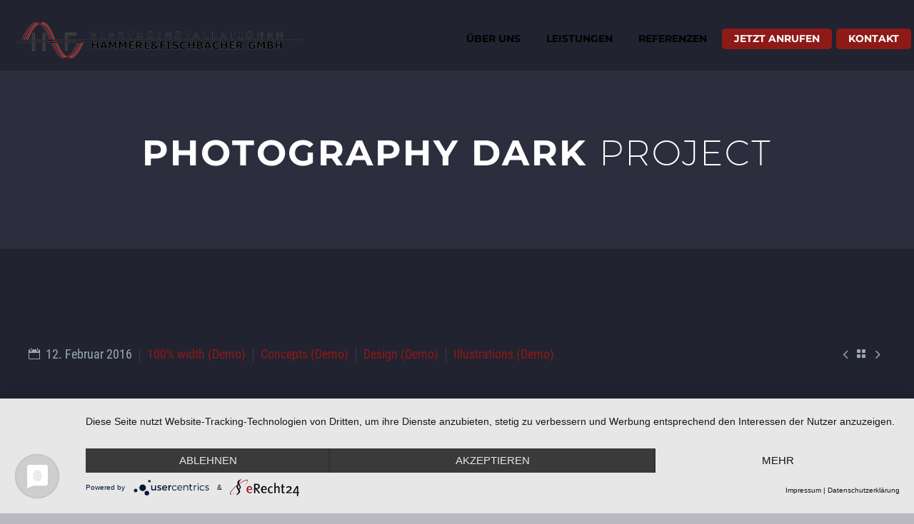

--- FILE ---
content_type: text/html; charset=UTF-8
request_url: https://hammerl-fischbacher.at/pf/photography-dark-2/
body_size: 10962
content:

<!DOCTYPE html>
<!--[if IE 7]>
<html class="ie ie7" lang="de" xmlns:og="http://ogp.me/ns#" xmlns:fb="http://ogp.me/ns/fb#">
<![endif]-->
<!--[if IE 8]>
<html class="ie ie8" lang="de" xmlns:og="http://ogp.me/ns#" xmlns:fb="http://ogp.me/ns/fb#">
<![endif]-->
<!--[if !(IE 7) | !(IE 8) ]><!-->
<html lang="de" xmlns:og="http://ogp.me/ns#" xmlns:fb="http://ogp.me/ns/fb#">
<!--<![endif]-->
<head>
	<meta charset="UTF-8">
	<meta name="viewport" content="width=device-width, initial-scale=1.0" />
	<link rel="profile" href="http://gmpg.org/xfn/11">
	<link rel="pingback" href="https://hammerl-fischbacher.at/xmlrpc.php">
	        <div id="preloader">
            <div id="preloader-background"></div>
            <div id="preloader-status"></div>
        </div>
            <noscript>
            <style type="text/css">
                #preloader,
                #preloader-background,
                #preloader-status {
                    display: none !important;
                }
            </style>
        </noscript>
    <title>Photography Dark (Demo) &#8211; Hammerl-Fischbacher Elektroinstallationen</title>
<meta name='robots' content='max-image-preview:large' />

<link rel='dns-prefetch' href='//s.w.org' />
<link rel="alternate" type="application/rss+xml" title="Hammerl-Fischbacher Elektroinstallationen &raquo; Feed" href="https://hammerl-fischbacher.at/feed/" />
<link rel="alternate" type="application/rss+xml" title="Hammerl-Fischbacher Elektroinstallationen &raquo; Kommentar-Feed" href="https://hammerl-fischbacher.at/comments/feed/" />
<link id='omgf-preload-0' rel='preload' href='https://hammerl-fischbacher.at/wp-content/uploads/omgf/thegem-google-fonts/montserrat-normal-latin-ext.woff2' as='font' type='font/woff2' crossorigin />
<link id='omgf-preload-1' rel='preload' href='https://hammerl-fischbacher.at/wp-content/uploads/omgf/thegem-google-fonts/montserrat-normal-latin.woff2' as='font' type='font/woff2' crossorigin />
<link id='omgf-preload-2' rel='preload' href='https://hammerl-fischbacher.at/wp-content/uploads/omgf/thegem-google-fonts/roboto-condensed-normal-latin-ext-400.woff2' as='font' type='font/woff2' crossorigin />
<link id='omgf-preload-3' rel='preload' href='https://hammerl-fischbacher.at/wp-content/uploads/omgf/thegem-google-fonts/roboto-condensed-normal-latin-400.woff2' as='font' type='font/woff2' crossorigin />
<link id='omgf-preload-4' rel='preload' href='https://hammerl-fischbacher.at/wp-content/uploads/omgf/thegem-google-fonts/source-sans-pro-normal-latin-ext-300.woff2' as='font' type='font/woff2' crossorigin />
<link id='omgf-preload-5' rel='preload' href='https://hammerl-fischbacher.at/wp-content/uploads/omgf/thegem-google-fonts/source-sans-pro-normal-latin-300.woff2' as='font' type='font/woff2' crossorigin />
<link id='omgf-preload-6' rel='preload' href='https://hammerl-fischbacher.at/wp-content/uploads/omgf/thegem-google-fonts/source-sans-pro-normal-latin-ext-400.woff2' as='font' type='font/woff2' crossorigin />
<link id='omgf-preload-7' rel='preload' href='https://hammerl-fischbacher.at/wp-content/uploads/omgf/thegem-google-fonts/source-sans-pro-normal-latin-400.woff2' as='font' type='font/woff2' crossorigin />
<script type="text/javascript">
window._wpemojiSettings = {"baseUrl":"https:\/\/s.w.org\/images\/core\/emoji\/14.0.0\/72x72\/","ext":".png","svgUrl":"https:\/\/s.w.org\/images\/core\/emoji\/14.0.0\/svg\/","svgExt":".svg","source":{"concatemoji":"https:\/\/hammerl-fischbacher.at\/wp-includes\/js\/wp-emoji-release.min.js?ver=6.0.11"}};
/*! This file is auto-generated */
!function(e,a,t){var n,r,o,i=a.createElement("canvas"),p=i.getContext&&i.getContext("2d");function s(e,t){var a=String.fromCharCode,e=(p.clearRect(0,0,i.width,i.height),p.fillText(a.apply(this,e),0,0),i.toDataURL());return p.clearRect(0,0,i.width,i.height),p.fillText(a.apply(this,t),0,0),e===i.toDataURL()}function c(e){var t=a.createElement("script");t.src=e,t.defer=t.type="text/javascript",a.getElementsByTagName("head")[0].appendChild(t)}for(o=Array("flag","emoji"),t.supports={everything:!0,everythingExceptFlag:!0},r=0;r<o.length;r++)t.supports[o[r]]=function(e){if(!p||!p.fillText)return!1;switch(p.textBaseline="top",p.font="600 32px Arial",e){case"flag":return s([127987,65039,8205,9895,65039],[127987,65039,8203,9895,65039])?!1:!s([55356,56826,55356,56819],[55356,56826,8203,55356,56819])&&!s([55356,57332,56128,56423,56128,56418,56128,56421,56128,56430,56128,56423,56128,56447],[55356,57332,8203,56128,56423,8203,56128,56418,8203,56128,56421,8203,56128,56430,8203,56128,56423,8203,56128,56447]);case"emoji":return!s([129777,127995,8205,129778,127999],[129777,127995,8203,129778,127999])}return!1}(o[r]),t.supports.everything=t.supports.everything&&t.supports[o[r]],"flag"!==o[r]&&(t.supports.everythingExceptFlag=t.supports.everythingExceptFlag&&t.supports[o[r]]);t.supports.everythingExceptFlag=t.supports.everythingExceptFlag&&!t.supports.flag,t.DOMReady=!1,t.readyCallback=function(){t.DOMReady=!0},t.supports.everything||(n=function(){t.readyCallback()},a.addEventListener?(a.addEventListener("DOMContentLoaded",n,!1),e.addEventListener("load",n,!1)):(e.attachEvent("onload",n),a.attachEvent("onreadystatechange",function(){"complete"===a.readyState&&t.readyCallback()})),(e=t.source||{}).concatemoji?c(e.concatemoji):e.wpemoji&&e.twemoji&&(c(e.twemoji),c(e.wpemoji)))}(window,document,window._wpemojiSettings);
</script>
<style type="text/css">
img.wp-smiley,
img.emoji {
	display: inline !important;
	border: none !important;
	box-shadow: none !important;
	height: 1em !important;
	width: 1em !important;
	margin: 0 0.07em !important;
	vertical-align: -0.1em !important;
	background: none !important;
	padding: 0 !important;
}
</style>
	<link rel='stylesheet' id='layerslider-css'  href='https://hammerl-fischbacher.at/wp-content/plugins/LayerSlider/static/layerslider/css/layerslider.css?ver=6.10.0' type='text/css' media='all' />
<link rel='stylesheet' id='thegem-preloader-css'  href='https://hammerl-fischbacher.at/wp-content/themes/thegem/css/thegem-preloader.css?ver=6.0.11' type='text/css' media='all' />
<style id='thegem-preloader-inline-css' type='text/css'>

		body:not(.compose-mode) .gem-icon .gem-icon-half-1,
		body:not(.compose-mode) .gem-icon .gem-icon-half-2 {
			opacity: 0 !important;
			}
</style>
<link rel='stylesheet' id='thegem-reset-css'  href='https://hammerl-fischbacher.at/wp-content/themes/thegem/css/thegem-reset.css?ver=6.0.11' type='text/css' media='all' />
<style id='thegem-reset-inline-css' type='text/css'>

		.fullwidth-block {
			-webkit-transform: translate3d(0, 0, 0);
			-moz-transform: translate3d(0, 0, 0);
			-ms-transform: translate3d(0, 0, 0);
			transform: translate3d(0, 0, 0);
		}
</style>
<link rel='stylesheet' id='thegem-grid-css'  href='https://hammerl-fischbacher.at/wp-content/themes/thegem/css/thegem-grid.css?ver=6.0.11' type='text/css' media='all' />
<link rel='stylesheet' id='thegem-style-css'  href='https://hammerl-fischbacher.at/wp-content/themes/thegem/style.css?ver=6.0.11' type='text/css' media='all' />
<link rel='stylesheet' id='thegem-header-css'  href='https://hammerl-fischbacher.at/wp-content/themes/thegem/css/thegem-header.css?ver=6.0.11' type='text/css' media='all' />
<link rel='stylesheet' id='thegem-widgets-css'  href='https://hammerl-fischbacher.at/wp-content/themes/thegem/css/thegem-widgets.css?ver=6.0.11' type='text/css' media='all' />
<link rel='stylesheet' id='thegem-new-css-css'  href='https://hammerl-fischbacher.at/wp-content/themes/thegem/css/thegem-new-css.css?ver=6.0.11' type='text/css' media='all' />
<link rel='stylesheet' id='perevazka-css-css-css'  href='https://hammerl-fischbacher.at/wp-content/themes/thegem/css/thegem-perevazka-css.css?ver=6.0.11' type='text/css' media='all' />
<link rel='stylesheet' id='thegem-google-fonts-css'  href='https://hammerl-fischbacher.at/wp-content/uploads/omgf/thegem-google-fonts/thegem-google-fonts.css?ver=1660906860' type='text/css' media='all' />
<link rel='stylesheet' id='thegem-custom-css'  href='https://hammerl-fischbacher.at/wp-content/themes/thegem/css/custom-iq2wLrYT.css?ver=6.0.11' type='text/css' media='all' />
<link rel='stylesheet' id='js_composer_front-css'  href='https://hammerl-fischbacher.at/wp-content/plugins/js_composer/assets/css/js_composer.min.css?ver=6.2.0' type='text/css' media='all' />
<link rel='stylesheet' id='thegem-additional-blog-1-css'  href='https://hammerl-fischbacher.at/wp-content/themes/thegem/css/thegem-additional-blog-1.css?ver=6.0.11' type='text/css' media='all' />
<link rel='stylesheet' id='thegem-hovers-css'  href='https://hammerl-fischbacher.at/wp-content/themes/thegem/css/thegem-hovers.css?ver=6.0.11' type='text/css' media='all' />
<link rel='stylesheet' id='thegem-lazy-loading-animations-css'  href='https://hammerl-fischbacher.at/wp-content/themes/thegem/css/thegem-lazy-loading-animations.css?ver=6.0.11' type='text/css' media='all' />
<link rel='stylesheet' id='jquery-fancybox-css'  href='https://hammerl-fischbacher.at/wp-content/themes/thegem/js/fancyBox/jquery.fancybox.min.css?ver=6.0.11' type='text/css' media='all' />
<link rel='stylesheet' id='thegem-vc_elements-css'  href='https://hammerl-fischbacher.at/wp-content/themes/thegem/css/thegem-vc_elements.css?ver=6.0.11' type='text/css' media='all' />
<link rel='stylesheet' id='wp-block-library-css'  href='https://hammerl-fischbacher.at/wp-includes/css/dist/block-library/style.min.css?ver=6.0.11' type='text/css' media='all' />
<style id='global-styles-inline-css' type='text/css'>
body{--wp--preset--color--black: #000000;--wp--preset--color--cyan-bluish-gray: #abb8c3;--wp--preset--color--white: #ffffff;--wp--preset--color--pale-pink: #f78da7;--wp--preset--color--vivid-red: #cf2e2e;--wp--preset--color--luminous-vivid-orange: #ff6900;--wp--preset--color--luminous-vivid-amber: #fcb900;--wp--preset--color--light-green-cyan: #7bdcb5;--wp--preset--color--vivid-green-cyan: #00d084;--wp--preset--color--pale-cyan-blue: #8ed1fc;--wp--preset--color--vivid-cyan-blue: #0693e3;--wp--preset--color--vivid-purple: #9b51e0;--wp--preset--gradient--vivid-cyan-blue-to-vivid-purple: linear-gradient(135deg,rgba(6,147,227,1) 0%,rgb(155,81,224) 100%);--wp--preset--gradient--light-green-cyan-to-vivid-green-cyan: linear-gradient(135deg,rgb(122,220,180) 0%,rgb(0,208,130) 100%);--wp--preset--gradient--luminous-vivid-amber-to-luminous-vivid-orange: linear-gradient(135deg,rgba(252,185,0,1) 0%,rgba(255,105,0,1) 100%);--wp--preset--gradient--luminous-vivid-orange-to-vivid-red: linear-gradient(135deg,rgba(255,105,0,1) 0%,rgb(207,46,46) 100%);--wp--preset--gradient--very-light-gray-to-cyan-bluish-gray: linear-gradient(135deg,rgb(238,238,238) 0%,rgb(169,184,195) 100%);--wp--preset--gradient--cool-to-warm-spectrum: linear-gradient(135deg,rgb(74,234,220) 0%,rgb(151,120,209) 20%,rgb(207,42,186) 40%,rgb(238,44,130) 60%,rgb(251,105,98) 80%,rgb(254,248,76) 100%);--wp--preset--gradient--blush-light-purple: linear-gradient(135deg,rgb(255,206,236) 0%,rgb(152,150,240) 100%);--wp--preset--gradient--blush-bordeaux: linear-gradient(135deg,rgb(254,205,165) 0%,rgb(254,45,45) 50%,rgb(107,0,62) 100%);--wp--preset--gradient--luminous-dusk: linear-gradient(135deg,rgb(255,203,112) 0%,rgb(199,81,192) 50%,rgb(65,88,208) 100%);--wp--preset--gradient--pale-ocean: linear-gradient(135deg,rgb(255,245,203) 0%,rgb(182,227,212) 50%,rgb(51,167,181) 100%);--wp--preset--gradient--electric-grass: linear-gradient(135deg,rgb(202,248,128) 0%,rgb(113,206,126) 100%);--wp--preset--gradient--midnight: linear-gradient(135deg,rgb(2,3,129) 0%,rgb(40,116,252) 100%);--wp--preset--duotone--dark-grayscale: url('#wp-duotone-dark-grayscale');--wp--preset--duotone--grayscale: url('#wp-duotone-grayscale');--wp--preset--duotone--purple-yellow: url('#wp-duotone-purple-yellow');--wp--preset--duotone--blue-red: url('#wp-duotone-blue-red');--wp--preset--duotone--midnight: url('#wp-duotone-midnight');--wp--preset--duotone--magenta-yellow: url('#wp-duotone-magenta-yellow');--wp--preset--duotone--purple-green: url('#wp-duotone-purple-green');--wp--preset--duotone--blue-orange: url('#wp-duotone-blue-orange');--wp--preset--font-size--small: 13px;--wp--preset--font-size--medium: 20px;--wp--preset--font-size--large: 36px;--wp--preset--font-size--x-large: 42px;}.has-black-color{color: var(--wp--preset--color--black) !important;}.has-cyan-bluish-gray-color{color: var(--wp--preset--color--cyan-bluish-gray) !important;}.has-white-color{color: var(--wp--preset--color--white) !important;}.has-pale-pink-color{color: var(--wp--preset--color--pale-pink) !important;}.has-vivid-red-color{color: var(--wp--preset--color--vivid-red) !important;}.has-luminous-vivid-orange-color{color: var(--wp--preset--color--luminous-vivid-orange) !important;}.has-luminous-vivid-amber-color{color: var(--wp--preset--color--luminous-vivid-amber) !important;}.has-light-green-cyan-color{color: var(--wp--preset--color--light-green-cyan) !important;}.has-vivid-green-cyan-color{color: var(--wp--preset--color--vivid-green-cyan) !important;}.has-pale-cyan-blue-color{color: var(--wp--preset--color--pale-cyan-blue) !important;}.has-vivid-cyan-blue-color{color: var(--wp--preset--color--vivid-cyan-blue) !important;}.has-vivid-purple-color{color: var(--wp--preset--color--vivid-purple) !important;}.has-black-background-color{background-color: var(--wp--preset--color--black) !important;}.has-cyan-bluish-gray-background-color{background-color: var(--wp--preset--color--cyan-bluish-gray) !important;}.has-white-background-color{background-color: var(--wp--preset--color--white) !important;}.has-pale-pink-background-color{background-color: var(--wp--preset--color--pale-pink) !important;}.has-vivid-red-background-color{background-color: var(--wp--preset--color--vivid-red) !important;}.has-luminous-vivid-orange-background-color{background-color: var(--wp--preset--color--luminous-vivid-orange) !important;}.has-luminous-vivid-amber-background-color{background-color: var(--wp--preset--color--luminous-vivid-amber) !important;}.has-light-green-cyan-background-color{background-color: var(--wp--preset--color--light-green-cyan) !important;}.has-vivid-green-cyan-background-color{background-color: var(--wp--preset--color--vivid-green-cyan) !important;}.has-pale-cyan-blue-background-color{background-color: var(--wp--preset--color--pale-cyan-blue) !important;}.has-vivid-cyan-blue-background-color{background-color: var(--wp--preset--color--vivid-cyan-blue) !important;}.has-vivid-purple-background-color{background-color: var(--wp--preset--color--vivid-purple) !important;}.has-black-border-color{border-color: var(--wp--preset--color--black) !important;}.has-cyan-bluish-gray-border-color{border-color: var(--wp--preset--color--cyan-bluish-gray) !important;}.has-white-border-color{border-color: var(--wp--preset--color--white) !important;}.has-pale-pink-border-color{border-color: var(--wp--preset--color--pale-pink) !important;}.has-vivid-red-border-color{border-color: var(--wp--preset--color--vivid-red) !important;}.has-luminous-vivid-orange-border-color{border-color: var(--wp--preset--color--luminous-vivid-orange) !important;}.has-luminous-vivid-amber-border-color{border-color: var(--wp--preset--color--luminous-vivid-amber) !important;}.has-light-green-cyan-border-color{border-color: var(--wp--preset--color--light-green-cyan) !important;}.has-vivid-green-cyan-border-color{border-color: var(--wp--preset--color--vivid-green-cyan) !important;}.has-pale-cyan-blue-border-color{border-color: var(--wp--preset--color--pale-cyan-blue) !important;}.has-vivid-cyan-blue-border-color{border-color: var(--wp--preset--color--vivid-cyan-blue) !important;}.has-vivid-purple-border-color{border-color: var(--wp--preset--color--vivid-purple) !important;}.has-vivid-cyan-blue-to-vivid-purple-gradient-background{background: var(--wp--preset--gradient--vivid-cyan-blue-to-vivid-purple) !important;}.has-light-green-cyan-to-vivid-green-cyan-gradient-background{background: var(--wp--preset--gradient--light-green-cyan-to-vivid-green-cyan) !important;}.has-luminous-vivid-amber-to-luminous-vivid-orange-gradient-background{background: var(--wp--preset--gradient--luminous-vivid-amber-to-luminous-vivid-orange) !important;}.has-luminous-vivid-orange-to-vivid-red-gradient-background{background: var(--wp--preset--gradient--luminous-vivid-orange-to-vivid-red) !important;}.has-very-light-gray-to-cyan-bluish-gray-gradient-background{background: var(--wp--preset--gradient--very-light-gray-to-cyan-bluish-gray) !important;}.has-cool-to-warm-spectrum-gradient-background{background: var(--wp--preset--gradient--cool-to-warm-spectrum) !important;}.has-blush-light-purple-gradient-background{background: var(--wp--preset--gradient--blush-light-purple) !important;}.has-blush-bordeaux-gradient-background{background: var(--wp--preset--gradient--blush-bordeaux) !important;}.has-luminous-dusk-gradient-background{background: var(--wp--preset--gradient--luminous-dusk) !important;}.has-pale-ocean-gradient-background{background: var(--wp--preset--gradient--pale-ocean) !important;}.has-electric-grass-gradient-background{background: var(--wp--preset--gradient--electric-grass) !important;}.has-midnight-gradient-background{background: var(--wp--preset--gradient--midnight) !important;}.has-small-font-size{font-size: var(--wp--preset--font-size--small) !important;}.has-medium-font-size{font-size: var(--wp--preset--font-size--medium) !important;}.has-large-font-size{font-size: var(--wp--preset--font-size--large) !important;}.has-x-large-font-size{font-size: var(--wp--preset--font-size--x-large) !important;}
</style>
<link rel='stylesheet' id='spacexchimp_p007-frontend-css-css'  href='https://hammerl-fischbacher.at/wp-content/plugins/best-preloader/inc/css/frontend.css?ver=4.45' type='text/css' media='all' />
<style id='spacexchimp_p007-frontend-css-inline-css' type='text/css'>

                    #preloader {
                        display: none;
                    }
                    #preloader-background {
                        background-color: #b7b7b7;
                    }
                    #preloader-status {
                        background-image:url(https://hammerl-fischbacher.at/wp-content/uploads/2018/02/Animation-Logo-3.gif);
                        -moz-background-size: 600px 600px;
                        -o-background-size: 600px 600px;
                        -webkit-background-size: 600px 600px;
                    }
                  
</style>
<link rel='stylesheet' id='ssb-ui-style-css'  href='https://hammerl-fischbacher.at/wp-content/plugins/sticky-side-buttons/assets/css/ssb-ui-style.css?ver=6.0.11' type='text/css' media='all' />
<link rel='stylesheet' id='ssb-fontawesome-css'  href='https://hammerl-fischbacher.at/wp-content/plugins/sticky-side-buttons/assets/css/font-awesome.css?ver=6.0.11' type='text/css' media='all' />
<link rel='stylesheet' id='vckit-css-css'  href='https://hammerl-fischbacher.at/wp-content/plugins/visual-composer-kit/assets/css/vc_addons_kit.css?ver=2.0.2' type='text/css' media='all' />
<link rel='stylesheet' id='animate-css-css'  href='https://hammerl-fischbacher.at/wp-content/plugins/js_composer/assets/lib/bower/animate-css/animate.min.css?ver=6.2.0' type='text/css' media='' />
<link rel='stylesheet' id='thegem_js_composer_front-css'  href='https://hammerl-fischbacher.at/wp-content/themes/thegem/css/thegem-js_composer_columns.css?ver=6.0.11' type='text/css' media='all' />
<script type='text/javascript' id='thegem-settings-init-js-extra'>
/* <![CDATA[ */
var gemSettings = {"isTouch":"","forcedLasyDisabled":"","tabletPortrait":"1","tabletLandscape":"","topAreaMobileDisable":"","parallaxDisabled":"","fillTopArea":"","themePath":"https:\/\/hammerl-fischbacher.at\/wp-content\/themes\/thegem","rootUrl":"https:\/\/hammerl-fischbacher.at","mobileEffectsEnabled":"","isRTL":""};
/* ]]> */
</script>
<script type='text/javascript' src='https://hammerl-fischbacher.at/wp-content/themes/thegem/js/thegem-settings-init.js?ver=6.0.11' id='thegem-settings-init-js'></script>
<script type='text/javascript' id='layerslider-greensock-js-extra'>
/* <![CDATA[ */
var LS_Meta = {"v":"6.10.0"};
/* ]]> */
</script>
<script type='text/javascript' src='https://hammerl-fischbacher.at/wp-content/plugins/LayerSlider/static/layerslider/js/greensock.js?ver=1.19.0' id='layerslider-greensock-js'></script>
<script type='text/javascript' src='https://hammerl-fischbacher.at/wp-includes/js/jquery/jquery.min.js?ver=3.6.0' id='jquery-core-js'></script>
<script type='text/javascript' src='https://hammerl-fischbacher.at/wp-includes/js/jquery/jquery-migrate.min.js?ver=3.3.2' id='jquery-migrate-js'></script>
<script type='text/javascript' src='https://hammerl-fischbacher.at/wp-content/plugins/LayerSlider/static/layerslider/js/layerslider.kreaturamedia.jquery.js?ver=6.10.0' id='layerslider-js'></script>
<script type='text/javascript' src='https://hammerl-fischbacher.at/wp-content/plugins/LayerSlider/static/layerslider/js/layerslider.transitions.js?ver=6.10.0' id='layerslider-transitions-js'></script>
<script type='text/javascript' src='https://hammerl-fischbacher.at/wp-content/themes/thegem/js/thegem-fullwidth-loader.js?ver=6.0.11' id='thegem-fullwidth-optimizer-js'></script>
<!--[if lt IE 9]>
<script type='text/javascript' src='https://hammerl-fischbacher.at/wp-content/themes/thegem/js/html5.js?ver=3.7.3' id='html5-js'></script>
<![endif]-->
<script type='text/javascript' id='ssb-ui-js-js-extra'>
/* <![CDATA[ */
var ssb_ui_data = {"z_index":"1"};
/* ]]> */
</script>
<script type='text/javascript' src='https://hammerl-fischbacher.at/wp-content/plugins/sticky-side-buttons/assets/js/ssb-ui-js.js?ver=6.0.11' id='ssb-ui-js-js'></script>
<meta name="generator" content="Powered by LayerSlider 6.10.0 - Multi-Purpose, Responsive, Parallax, Mobile-Friendly Slider Plugin for WordPress." />
<!-- LayerSlider updates and docs at: https://layerslider.kreaturamedia.com -->
<link rel="https://api.w.org/" href="https://hammerl-fischbacher.at/wp-json/" /><link rel="EditURI" type="application/rsd+xml" title="RSD" href="https://hammerl-fischbacher.at/xmlrpc.php?rsd" />
<link rel="wlwmanifest" type="application/wlwmanifest+xml" href="https://hammerl-fischbacher.at/wp-includes/wlwmanifest.xml" /> 
<meta name="generator" content="WordPress 6.0.11" />
<link rel="canonical" href="https://hammerl-fischbacher.at/pf/photography-dark-2/" />
<link rel='shortlink' href='https://hammerl-fischbacher.at/?p=5987' />
<link rel="alternate" type="application/json+oembed" href="https://hammerl-fischbacher.at/wp-json/oembed/1.0/embed?url=https%3A%2F%2Fhammerl-fischbacher.at%2Fpf%2Fphotography-dark-2%2F" />
<link rel="alternate" type="text/xml+oembed" href="https://hammerl-fischbacher.at/wp-json/oembed/1.0/embed?url=https%3A%2F%2Fhammerl-fischbacher.at%2Fpf%2Fphotography-dark-2%2F&#038;format=xml" />
<script type="application/javascript" src="https://app.usercentrics.eu/latest/main.js" id="tRYXr4VL4"></script>
<script type="application/javascript" src="https://privacy-proxy.usercentrics.eu/latest/uc-block.bundle.js"></script>
<link rel="preconnect" href="//privacy-proxy.usercentrics.eu"> <link rel="preload" href="//privacy-proxy.usercentrics.eu/latest/uc-block.bundle.js" as="script">
<style type="text/css">.recentcomments a{display:inline !important;padding:0 !important;margin:0 !important;}</style><meta name="generator" content="Powered by WPBakery Page Builder - drag and drop page builder for WordPress."/>
<link rel="icon" href="https://hammerl-fischbacher.at/wp-content/uploads/2019/01/Favico.png" sizes="32x32" />
<link rel="icon" href="https://hammerl-fischbacher.at/wp-content/uploads/2019/01/Favico.png" sizes="192x192" />
<link rel="apple-touch-icon" href="https://hammerl-fischbacher.at/wp-content/uploads/2019/01/Favico.png" />
<meta name="msapplication-TileImage" content="https://hammerl-fischbacher.at/wp-content/uploads/2019/01/Favico.png" />
		<style type="text/css" id="wp-custom-css">
			/* div#page.layout-fullwidth header-style-3 ls-overflow-visible {margin:0px !important;} */

html {
/*     margin-top: 0px !important; */
}

#top-area {

    background: #f4f4f4 !important;
/*     padding: 29px; */
   
	color:#000 !important;
	font-size: 17px !important;

}



@media (max-width: 767px){
#site-header .site-title a img.small.light, #site-header .menu-item-logo a img.small.light {
    display: inline-block !important;
    width: 250px !important;
}


#site-header.fixed.shrink .site-title a img.small, #site-header.fixed.shrink .menu-item-logo a img.small {
    
    width: 250px !important;
    
}}

.header-style-3 #primary-menu.no-responsive > li.menu-item-current > a, .header-style-3 #primary-menu.no-responsive > li.menu-item-active > a, .header-style-4 #primary-menu.no-responsive > li.menu-item-current > a, .header-style-4 #primary-menu.no-responsive > li.menu-item-active > a, .header-style-3.header-layout-fullwidth_hamburger #primary-menu.no-responsive > li.menu-item-current > a, .header-style-3.header-layout-fullwidth_hamburger #primary-menu.no-responsive > li.menu-item-active > a, .header-style-4.header-layout-fullwidth_hamburger #primary-menu.no-responsive > li.menu-item-current > a, .header-style-4.header-layout-fullwidth_hamburger #primary-menu.no-responsive > li.menu-item-active > a {
    border: none; 
}

@media only screen and (max-width:725px){
.vc_custom_1543498852924 {
    margin-bottom: 0px !important;
    padding-top: 0px !important;
    padding-bottom: 50px !important;
    background-position: 0 0 !important;
    background-repeat: no-repeat !important;
	}}

#primary-navigation.responsive #primary-menu > li > a, #primary-navigation.responsive ul.dl-submenu.level1 > li > a, #primary-navigation.responsive #primary-menu li.menu-item-search, #primary-navigation.responsive #primary-menu li.menu-item-search .minisearch {
    background-color: #8e1a18;
}
#primary-navigation.responsive #primary-menu > li > a, #primary-navigation.responsive #primary-menu > li > .menu-item-parent-toggle, #primary-navigation.responsive ul.dl-submenu.level1 > li > a {
    color: #ffffff;
}


#site-header:not(.shrink) .header-colors-light:not(.header-layout-fullwidth_hamburger):not(.header-layout-overlay) #primary-menu.no-responsive > li.menu-item-active > a {
    color: #2f2f2f !important;
}


.owl-carousel .owl-item img {
    width: 100%;
    -webkit-transform-style: preserve-3d;
}

.lcs_logo_container a.lcs_logo_link {
    border: none !important;
}



li#menu-item-30091 a {
    background: #8e1a18 !important;
    color: white !important;
    border-radius: 5px !important;
	border: 2px solid #8e1a18;
}

li#menu-item-30091 a:hover {
    background: #fff !important;
    color: #8e1a18 !important;
    border-radius: 5px !important;
	border: 2px solid #8e1a18;
}

li#menu-item-30092 a:hover {
    background: #fff !important;
    color: #8e1a18 !important;
    border-radius: 5px !important;
	border: 2px solid #8e1a18;
}

li#menu-item-30092 a {
    background: #8e1a18 !important;
    color: white !important;
    border-radius: 5px !important;
	border: 2px solid #8e1a18;
}

#uberuns {
	margin-top: -40px;
}

/* Menu */

/* div#site-header-wrapper {
    height: 99px !important;
    padding-top: 0px !important;
} */

#site-header.fixed.shrink {
    background-color: rgba(255, 255, 255, 0.95);
	padding:0px !important;
}

.header-style-3 #primary-menu.no-responsive > li {
    padding-top: 40px !important;
}

.block-content:last-of-type {
    padding-bottom: 0;
}


.top-area .gem-button {
    background-color: #832121;
    font-size: 23px;
}

.top-area .gem-button:hover {
    background-color: #fff;
	color:#832121;
    font-size: 23px;
	
	transform: perspective(1px) translateZ(0);
	display: inline-block;
vertical-align: middle;
}


#page {
    margin-top: 0px;
}


#site-header .site-title a img, #site-header .menu-item-logo a img { 
    padding-top: 10px;
}

nav#primary-navigation.site-navigation.primary-navigation.perspective-navigation.vertical.right
{
	background-image: url("/wp-content/uploads/2018/05/hammerl-fischbacherwien-schaltkasten-schmal-grau.jpg")
}
/*
.thegem-perspective #page:not(.layout-boxed) {
    max-width: 100%;
    margin-top: 0px;
} */

div.vertical-menu-item-widgets
{
	display: none; 
}

#thegem-perspective
.ls-overflow-visible {

    overflow: hidden !important;

}

button.perspective-toggle span
{
	background-color: #8e1917 !important; 
}

button.perspective-menu-close::before
{
	background-color: #8e1917 !important; 
}

button.perspective-menu-close::after
{
	background-color: #8e1917 !important;
}

div.footer-site-info{
	color: #ffffff;
}
	
	@media only screen and (max-width: 1300px) {
    .vc_col-sm-4 {
    width: 100% !important;
    }
}

@media only screen and (max-width: 830px) {
    .gem-divider  {
    margin-top:20px !important;
    }
	.ref {
		display: flex;
		flex-direction: row;
		flex-wrap: wrap;
	}
	.ref > .wpb_column {
    flex-basis: 50%;
		float: none;
		width: auto !important;
	}
	div.gem-textbox-content {

    padding: 0px;


	}
	.vc_column_container > .vc_column-inner {
		
		
		padding:5px;
		
	}

.ref p {
   
    margin-top: 90px !important;
    
}
}

@media only screen and (max-width: 830px) {
    .title-h4  {
    font-size:16px !important;
    }
}

.gem-slideshow {
    height: 100% !important;
}

.partner {
    -webkit-filter: grayscale(1);
    filter: grayscale(1);
}

.gem-slideshow > * {
    height: auto !important;
}

#ref h3 {
	
	font-size:15px;
	
}

#ref p {
	
	font-size:11px;
	
}

.ref p {
    margin-bottom: 0;
    font-size: 1em;
	font-weight:700;
	color:#8e1917;
}

.gem-textbox-content {
	
	    background-color: #fcfcfc !important;
    background-position: center top;
	text-align:center;
}
	

/* Media Queries */

@media only screen and (max-width:1300px) {
	div.wpb_column.vc_column_container.vc_col-sm-10.vc_col-sm-offset-1.vc_col-xs-offset-1.vc_col-xs-10 {
		text-align: center;
	}
}

@media only screen and (max-width:1300px) {
	div.balken-rot {
		display: inline-block;
	}
}

@media only screen and (max-width:1300px) {
	div.custom-bottom-border.wpb_column.vc_column_container.vc_col-sm-4.vc_col-has-fill {
		padding-bottom: 20px;
	}
}

@media only screen and (max-width:1212px) and (min-width:769px) {
	#site-header-wrapper {
		height: 189px !important;
	}
}

@media only screen and (min-width:1213px) {
	#site-header-wrapper {
		height: 99px !important;
	}
}

@media only screen and (max-width:425px) {
	#site-header {
		height: 70px !important;
	}
}

@media only screen and (min-width: 426px) and (max-width:768px) {
	#site-header {
		height: 90px;
	}
}

@media only screen and (max-width:768px) {
	div.wpb_text_column.wpb_content_element.google-maps {
		display: none;
	}
}

.ref a {
	

	font-size:14.5px;
}

@media only screen and (max-width:1200px)
{
.gem-textbox-picture.centered-box {
    height: 105px;
}}

@media (min-width: 1024px){
.flex-box-container .gem-textbox {
    flex-basis: 25% !important;
}}		</style>
		<style type="text/css" data-type="vc_custom-css">.block-content {
    background-color: #212331;
}
@media (min-width: 1212px) {
#site-header .container {
    width: 100%;
}
}
#site-header, #site-header-wrapper {
    background-color: #212331;
}
.bc-devider:before,
.breadcrumbs span {
    color: #00bcd4;
}
.breadcrumbs .current {
    color: #99a9b5;
    padding-bottom: 12px;
    border-bottom: 3px solid #ff5252;
}

.block-navigation,
.block-divider,
.portfolio-item-page-bottom {
    display: none;
}
.socials.team-person-socials.socials-colored-hover {
    display: none;
}
.gem-team-style-6 .team-person-hover {
    padding: 21px 34px;
    padding-bottom: 18px;
}

.team-person {
    background-color: #2c2e3d;
}
.team-person-name.styled-subtitle {
    color: #fff;
}
.team-person-email {
    display: none;
}
.block-content.no-bottom-margin.no-top-margin {
    padding-top: 92px;
}
.team-person-hover:hover .team-person-name.styled-subtitle {
    color: #212331;
}

.gem-prev:after, .gem-next:after, .row .wpb_gallery .wpb_flexslider .flex-direction-nav a, .row .theme-default .nivo-directionNav a, .row .vc_carousel-control .icon-next, .row .vc_carousel-control .icon-prev, .thegem_pf_item .post-meta-navigation a, .thegem_pf_item .post-meta-left .post-meta-date:before {
    color: #99a9b5;
}

.sep {
    border-left: 1px solid #3c3950;
}</style><style type="text/css" data-type="vc_shortcodes-custom-css">.vc_custom_1455623544710{padding-top: 20px !important;}.vc_custom_1455620805627{padding-left: 10px !important;}.vc_custom_1455620813693{padding-left: 10px !important;}.vc_custom_1455620820917{padding-left: 10px !important;}.vc_custom_1455622980796{padding-top: 80px !important;}</style><noscript><style> .wpb_animate_when_almost_visible { opacity: 1; }</style></noscript>
<meta property="og:title" content="Photography Dark (Demo)"/>
<meta property="og:description" content="Dark template for stunning photography portfolio page"/>
<meta property="og:site_name" content="Hammerl-Fischbacher Elektroinstallationen"/>
<meta property="og:type" content="article"/>
<meta property="og:url" content="https://hammerl-fischbacher.at/pf/photography-dark-2/"/>

<meta itemprop="name" content="Photography Dark (Demo)"/>
<meta itemprop="description" content="Dark template for stunning photography portfolio page"/>
</head>


<body class="thegem_pf_item-template-default single single-thegem_pf_item postid-5987 wpb-js-composer js-comp-ver-6.2.0 vc_responsive">




<div id="page" class="layout-fullwidth header-style-3">

			<a href="#page" class="scroll-top-button"></a>
	
	
		
		<div id="site-header-wrapper"  class="  sticky-header-on-mobile" >

			
			
			<header id="site-header" class="site-header animated-header mobile-menu-layout-default" role="banner">
								
								<div class="container">
					<div class="header-main logo-position-left header-colors-light header-layout-default header-style-3">
													<div class="site-title">
								<div class="site-logo"  style="width:404px;">
	<a href="https://hammerl-fischbacher.at/" rel="home">
					<span class="logo"><img src="https://hammerl-fischbacher.at/wp-content/uploads/thegem-logos/logo_6663ff34ee4ccbb5d16db677022cf4d8_1x.png" srcset="https://hammerl-fischbacher.at/wp-content/uploads/thegem-logos/logo_6663ff34ee4ccbb5d16db677022cf4d8_1x.png 1x,https://hammerl-fischbacher.at/wp-content/uploads/thegem-logos/logo_6663ff34ee4ccbb5d16db677022cf4d8_2x.png 2x,https://hammerl-fischbacher.at/wp-content/uploads/thegem-logos/logo_6663ff34ee4ccbb5d16db677022cf4d8_3x.png 3x" alt="Hammerl-Fischbacher Elektroinstallationen" style="width:404px;" class="default"/><img src="https://hammerl-fischbacher.at/wp-content/uploads/thegem-logos/logo_6663ff34ee4ccbb5d16db677022cf4d8_1x.png" srcset="https://hammerl-fischbacher.at/wp-content/uploads/thegem-logos/logo_6663ff34ee4ccbb5d16db677022cf4d8_1x.png 1x,https://hammerl-fischbacher.at/wp-content/uploads/thegem-logos/logo_6663ff34ee4ccbb5d16db677022cf4d8_2x.png 2x,https://hammerl-fischbacher.at/wp-content/uploads/thegem-logos/logo_6663ff34ee4ccbb5d16db677022cf4d8_3x.png 3x" alt="Hammerl-Fischbacher Elektroinstallationen" style="width:404px;" class="small light"/><img src="https://hammerl-fischbacher.at/wp-content/uploads/thegem-logos/logo_6663ff34ee4ccbb5d16db677022cf4d8_1x.png" srcset="https://hammerl-fischbacher.at/wp-content/uploads/thegem-logos/logo_6663ff34ee4ccbb5d16db677022cf4d8_1x.png 1x,https://hammerl-fischbacher.at/wp-content/uploads/thegem-logos/logo_6663ff34ee4ccbb5d16db677022cf4d8_2x.png 2x,https://hammerl-fischbacher.at/wp-content/uploads/thegem-logos/logo_6663ff34ee4ccbb5d16db677022cf4d8_3x.png 3x" alt="Hammerl-Fischbacher Elektroinstallationen" style="width:404px;" class="small"/></span>
			</a>
</div>
							</div>
																								<nav id="primary-navigation" class="site-navigation primary-navigation" role="navigation">
										<button class="menu-toggle dl-trigger">Primary Menu<span class="menu-line-1"></span><span class="menu-line-2"></span><span class="menu-line-3"></span></button>										<ul id="primary-menu" class="nav-menu styled no-responsive dl-menu"><li id="menu-item-30073" class="menu-item menu-item-type-custom menu-item-object-custom menu-item-30073 megamenu-first-element"><a href="/#uberuns">Über uns</a></li>
<li id="menu-item-30088" class="menu-item menu-item-type-custom menu-item-object-custom menu-item-30088 megamenu-first-element"><a href="/#leistungen">Leistungen</a></li>
<li id="menu-item-30087" class="menu-item menu-item-type-custom menu-item-object-custom menu-item-30087 megamenu-first-element"><a href="/#ref">Referenzen</a></li>
<li id="menu-item-30091" class="menu-item menu-item-type-custom menu-item-object-custom menu-item-30091 megamenu-first-element"><a href="tel:+4315852292">Jetzt anrufen</a></li>
<li id="menu-item-30092" class="menu-item menu-item-type-custom menu-item-object-custom menu-item-30092 megamenu-first-element"><a href="mailto:office@hammerl-fischbacher.at">Kontakt</a></li>
</ul>																			</nav>
																										</div>
				</div>
							</header><!-- #site-header -->
					</div><!-- #site-header-wrapper -->

	
	<div id="main" class="site-main">

<div id="main-content" class="main-content">

<div id="page-title" class="page-title-block page-title-alignment-center page-title-style-1 " style="background-color: #2c2e3d;padding-top: 80px;padding-bottom: 100px;"><div class="container"><div class="page-title-title" style=""><div class="title-h1" style="text-align: center"><span style="color: #ffffff">Photography dark <span class="light">Project</span></span></div>
</div></div></div>
<div class="block-content no-bottom-margin">
	<div class="container-fullwidth">
		<div class="panel row">

			<div class="panel-center col-xs-12">
				<article id="post-5987" class="post-5987 thegem_pf_item type-thegem_pf_item status-publish has-post-thumbnail hentry">

					<div class="entry-content post-content">
												
						
							<div class="post-meta date-color">
								<div class="entry-meta single-post-meta clearfix gem-post-date">
									<div class="post-meta-right">
																					<span class="post-meta-navigation">
												<span class="post-meta-navigation-prev" title="Vorheriger Eintrag"><a href="https://hammerl-fischbacher.at/pf/real-estate-02-2/" rel="prev">&#xe603;</a></span>												<span class="post-meta-category-link"><a href="http://codex-themes.com/thegem/portfolios/justified-portfolio-grid-demo/portfolio-justified-100-1/">&#xe66d;</a></span>												<span class="post-meta-navigation-next" title="Nächster Eintrag"><a href="https://hammerl-fischbacher.at/pf/video-project-2/" rel="next">&#xe601;</a></span>											</span>
																			</div>
									<div class="post-meta-left">
																					<span class="post-meta-date">12. Februar 2016</span>
																															<span class="sep"></span> <span class="post-meta-categories"><span class="gem-date-color">100% width (Demo)</span> <span class="sep"></span> <span class="gem-date-color">Concepts (Demo)</span> <span class="sep"></span> <span class="gem-date-color">Design (Demo)</span> <span class="sep"></span> <span class="gem-date-color">Illustrations (Demo)</span></span>
																													</div>
								</div><!-- .entry-meta -->
							</div>
						
						<div id="vc_row-696a805dde6e5" class="vc_row wpb_row vc_row-fluid vc_custom_1455623544710"><div class="wpb_column vc_column_container vc_col-sm-12 vc_col-lg-3"><div class="vc_column-inner "><div class="wpb_wrapper"><div class="gem-textbox" ><div class="gem-textbox-inner" style=""><div class="gem-textbox-content" style="background-color: #2c2e3d;background-position: center top;padding-top: 22px;padding-bottom: 22px;"><div class="gem-icon-with-text gem-icon-with-text-icon-size-small"><div style="margin-bottom:0px;padding-top: 2px;margin-top:0px; " class="gem-icon-with-text-icon"><div class="gem-icon gem-icon-pack-material gem-icon-size-small  gem-icon-shape-square gem-simple-icon" style="opacity: 1;"><div class="gem-icon-inner" style=""><span class="gem-icon-half-1" style="color: #ec5498;"><span class="back-angle">&#xf10e;</span></span><span class="gem-icon-half-2" style="color: #ec5498;"><span class="back-angle">&#xf10e;</span></span></div></div></div><div class="gem-icon-with-text-content" ><div class="gem-icon-with-text-text">
	<div class="wpb_text_column wpb_content_element  vc_custom_1455620805627" >
		<div class="wpb_wrapper">
			<div class="title-h5"><span class="light" style="color: #ffffff;">Client</span></div>
<p><span style="color: #99a9b5;">Awesome Company LTD</span></p>

		</div>
	</div>
</div></div><div class="clearboth"></div></div></div></div></div><div class="gem-textbox" ><div class="gem-textbox-inner" style=""><div class="gem-textbox-content" style="background-color: #2c2e3d;background-position: center top;padding-top: 22px;padding-bottom: 22px;"><div class="gem-icon-with-text gem-icon-with-text-icon-size-small"><div style="margin-bottom:0px;padding-top: 2px;margin-top:0px; " class="gem-icon-with-text-icon"><div class="gem-icon gem-icon-pack-material gem-icon-size-small  gem-icon-shape-square gem-simple-icon" style="opacity: 1;"><div class="gem-icon-inner" style=""><span class="gem-icon-half-1" style="color: #00bcd4;"><span class="back-angle">&#xf3fd;</span></span><span class="gem-icon-half-2" style="color: #00bcd4;"><span class="back-angle">&#xf3fd;</span></span></div></div></div><div class="gem-icon-with-text-content" ><div class="gem-icon-with-text-text">
	<div class="wpb_text_column wpb_content_element  vc_custom_1455620813693" >
		<div class="wpb_wrapper">
			<div class="title-h5"><span class="light" style="color: #ffffff;">Client</span></div>
<p><span style="color: #99a9b5;">Awesome Company LTD</span></p>

		</div>
	</div>
</div></div><div class="clearboth"></div></div></div></div></div><div class="gem-textbox" ><div class="gem-textbox-inner" style=""><div class="gem-textbox-content" style="background-color: #2c2e3d;background-position: center top;padding-top: 22px;padding-bottom: 22px;"><div class="gem-icon-with-text gem-icon-with-text-icon-size-small"><div style="margin-bottom:0px;padding-top: 2px;margin-top:0px; " class="gem-icon-with-text-icon"><div class="gem-icon gem-icon-pack-material gem-icon-size-small  gem-icon-shape-square gem-simple-icon" style="opacity: 1;"><div class="gem-icon-inner" style=""><span class="gem-icon-half-1" style="color: #906ad3;"><span class="back-angle">&#xf22e;</span></span><span class="gem-icon-half-2" style="color: #906ad3;"><span class="back-angle">&#xf22e;</span></span></div></div></div><div class="gem-icon-with-text-content" ><div class="gem-icon-with-text-text">
	<div class="wpb_text_column wpb_content_element  vc_custom_1455620820917" >
		<div class="wpb_wrapper">
			<div class="title-h5"><span class="light" style="color: #ffffff;">Client</span></div>
<p><span style="color: #99a9b5;">Awesome Company LTD</span></p>

		</div>
	</div>
</div></div><div class="clearboth"></div></div></div></div></div></div></div></div><div class="wpb_column vc_column_container vc_col-sm-12 vc_col-lg-3"><div class="vc_column-inner "><div class="wpb_wrapper"><div class="gem-dropcap gem-dropcap-shape-hexagon gem-dropcap-style-medium"><div class="dropcap-hexagon-inner"><div class="gem-dropcap-shape-hexagon-back"><div class="gem-dropcap-shape-hexagon-back-inner"><div class="gem-dropcap-shape-hexagon-back-inner-before" style="background: #5f727f"></div></div></div><div class="gem-dropcap-shape-hexagon-top"><div class="gem-dropcap-shape-hexagon-top-inner"><div class="gem-dropcap-shape-hexagon-top-inner-before" style="background-color:#5f727f"></div></div></div></div><span class="gem-dropcap-letter" style="color: #ffffff;background-color: #5f727f;">L</span></div>
	<div class="wpb_text_column wpb_content_element " >
		<div class="wpb_wrapper">
			<p><span style="color: #99a9b5;">eiusmod tempor incididunt ut labore et dolore magna aliqua. Ut enim ad minim veniam, quis nostrud exercitation ullamco laboris nisi ut aliquip ex ea commodo consequat. Duis  dolor in reprehenderit in voluptate velit esse cillum dolore eu fugiat nulla pariatur. sint occaecat cupidatat non proident, sunt in culpa qui officia deserunt mollit anim id est laborum. Sed ut perspiciatis unde omnis iste natus error sit voluptatem accusantium doloremque laudantium, totam rem aperiam, eaque ipsa quae ab illo inventore veritatis et quasi architecto beatae vitae dicta sunt explicabo. Nemo enim ipsam voluptatem quia voluptas sit aspernatur aut odit aut fugit, sed quia consequuntur magni dolores eos qui ratione voluptatem sequi nesciunt. Neque porro quisquam est, qui dolorem ipsum quia dolor sit amet, consectetur, adipisci velit.</span></p>

		</div>
	</div>
</div></div></div><div class="wpb_column vc_column_container vc_col-sm-12 vc_col-lg-3"><div class="vc_column-inner "><div class="wpb_wrapper"></div></div></div><div class="wpb_column vc_column_container vc_col-sm-12 vc_col-lg-3"><div class="vc_column-inner "><div class="wpb_wrapper">
	<div class="wpb_text_column wpb_content_element " >
		<div class="wpb_wrapper">
			<p><span style="color: #99a9b5;">Eusmod tempor incididunt ut labore et dolore magna aliqua. Ut enim ad minim veniam, quis nostrud exercitation ullamco laboris nisi ut aliquip ex ea commodo consequat. Duis aute irure dolor in reprehenderit in voluptate velit ccaecat cupidatat non proident, sunt in culpa qui officia deserunt mollit anim id est laborum. Sed ut perspiciatis unde omnis iste natus error sit voluptatem accusantium doloremque.</span></p>

		</div>
	</div>
<div class="clearboth"></div><div class="gem-divider " style="margin-top: 26px;"></div><div class="diagram-item"><div class="diagram-wrapper style-2"><div class="" ><div class="digram-line-box " ><div class="skill-element"><div class="skill-title">Photography </div><div class="clearfix"><div style="color:#d23088" class="skill-amount">0%</div><div class="skill-line"><div data-amount="70" style="width: 0; background: #d23088;"></div></div></div></div><div class="skill-element"><div class="skill-title">Photo Retouch </div><div class="clearfix"><div style="color:#906ad3" class="skill-amount">0%</div><div class="skill-line"><div data-amount="70" style="width: 0; background: #906ad3;"></div></div></div></div><div class="skill-element"><div class="skill-title">Design </div><div class="clearfix"><div style="color:#00bcd4" class="skill-amount">0%</div><div class="skill-line"><div data-amount="70" style="width: 0; background: #00bcd4;"></div></div></div></div></div></div></div></div></div></div></div></div><div id="vc_row-696a805de126e" class="vc_row wpb_row vc_row-fluid"><div class="wpb_column vc_column_container vc_col-sm-12"><div class="vc_column-inner vc_custom_1455622980796"><div class="wpb_wrapper"><div id="fullwidth-block-696a805de175b" class="fullwidth-block clearfix"  style="padding-bottom: 400px;"><script type="text/javascript">if (typeof(gem_fix_fullwidth_position) == "function") { gem_fix_fullwidth_position(document.getElementById("fullwidth-block-696a805de175b")); }</script><div class="fullwidth-block-inner"><div class="preloader"><div class="preloader-spin"></div></div>
<div class="gallery-preloader-wrapper"> </div></div></div></div></div></div></div>
					</div><!-- .entry-content -->

					
					
					
											<div class="portfolio-item-page-bottom clearfix">
															<div class="socials-colored socials-rounded centered-box">
																	</div>
																				</div>
													<div class="block-divider gem-default-divider"></div>
							<div class="block-navigation centered-box">
																	<div class="gem-button-container gem-button-position-inline block-portfolio-navigation-prev"><a class="gem-button gem-button-size-tiny gem-button-style-outline gem-button-text-weight-normal gem-button-border-2 gem-button-icon-position-left" style="border-radius: 3px;border-color: #3c3950;color: #3c3950;" onmouseleave="this.style.borderColor='#3c3950';this.style.backgroundColor='transparent';this.style.color='#3c3950';" onmouseenter="this.style.backgroundColor='#3c3950';this.style.color='#ffffff';" href="https://hammerl-fischbacher.at/pf/real-estate-02-2/" target="_self"><i class="gem-print-icon gem-icon-pack-thegem-icons gem-icon-prev"></i>Zurück</a></div> 																									<div class="gem-button-container gem-button-position-inline block-portfolio-navigation-next"><a class="gem-button gem-button-size-tiny gem-button-style-outline gem-button-text-weight-normal gem-button-border-2 gem-button-icon-position-right" style="border-radius: 3px;border-color: #3c3950;color: #3c3950;" onmouseleave="this.style.borderColor='#3c3950';this.style.backgroundColor='transparent';this.style.color='#3c3950';" onmouseenter="this.style.backgroundColor='#3c3950';this.style.color='#ffffff';" href="https://hammerl-fischbacher.at/pf/video-project-2/" target="_self">Weiter<i class="gem-print-icon gem-icon-pack-thegem-icons gem-icon-next"></i></a></div> 															</div>
											
					
				</article><!-- #post-## -->

			</div>

			
		</div>

	</div>
</div><!-- .block-content -->

</div><!-- #main-content -->


		</div><!-- #main -->
		<div id="lazy-loading-point"></div>

											
			
			<footer id="footer-nav" class="site-footer">
				<div class="container"><div class="row">

					<div class="col-md-3 col-md-push-9">
											</div>

					<div class="col-md-6">
											</div>

					<div class="col-md-3 col-md-pull-9"><div class="footer-site-info">powered by <a href="https://creativomedia.gmbh" style="color: #eaeaea">Creativomedia GmbH</a><br />
<br />|  <a href="/impressum"><font color="#fff">Impressum</font></a>  <br />
|  <a href="/datenschutz"><font color="#fff">Datenschutzerklärung</font></a> <br /> | <a href="#uc-corner-modal-show"><font color="#fff">Cookie Einstellungen</font></a></div></div>

				</div></div>
			</footer><!-- #footer-nav -->
						
			</div><!-- #page -->

	
	<script type="text/html" id="wpb-modifications"></script><link rel='stylesheet' id='icons-material-css'  href='https://hammerl-fischbacher.at/wp-content/themes/thegem/css/icons-material.css?ver=6.0.11' type='text/css' media='all' />
<link rel='stylesheet' id='thegem-gallery-css'  href='https://hammerl-fischbacher.at/wp-content/themes/thegem/css/gallery.css?ver=6.0.11' type='text/css' media='all' />
<link rel='stylesheet' id='thegem-animations-css'  href='https://hammerl-fischbacher.at/wp-content/themes/thegem/css/thegem-itemsAnimations.css?ver=6.0.11' type='text/css' media='all' />
<script type='text/javascript' src='https://hammerl-fischbacher.at/wp-content/themes/thegem/js/jquery.dlmenu.js?ver=6.0.11' id='jquery-dlmenu-js'></script>
<script type='text/javascript' id='thegem-menu-init-script-js-extra'>
/* <![CDATA[ */
var thegem_dlmenu_settings = {"backLabel":"Back","showCurrentLabel":"Show this page"};
/* ]]> */
</script>
<script type='text/javascript' src='https://hammerl-fischbacher.at/wp-content/themes/thegem/js/thegem-menu_init.js?ver=6.0.11' id='thegem-menu-init-script-js'></script>
<script type='text/javascript' src='https://hammerl-fischbacher.at/wp-content/themes/thegem/js/svg4everybody.js?ver=6.0.11' id='svg4everybody-js'></script>
<script type='text/javascript' src='https://hammerl-fischbacher.at/wp-content/themes/thegem/js/thegem-form-elements.js?ver=6.0.11' id='thegem-form-elements-js'></script>
<script type='text/javascript' src='https://hammerl-fischbacher.at/wp-content/themes/thegem/js/jquery.easing.js?ver=6.0.11' id='jquery-easing-js'></script>
<script type='text/javascript' src='https://hammerl-fischbacher.at/wp-content/themes/thegem/js/thegem-header.js?ver=6.0.11' id='thegem-header-js'></script>
<script type='text/javascript' src='https://hammerl-fischbacher.at/wp-content/themes/thegem/js/thegem-lazyLoading.js?ver=6.0.11' id='thegem-lazy-loading-js'></script>
<script type='text/javascript' src='https://hammerl-fischbacher.at/wp-content/themes/thegem/js/jquery.transform.js?ver=6.0.11' id='jquery-transform-js'></script>
<script type='text/javascript' src='https://hammerl-fischbacher.at/wp-includes/js/jquery/ui/effect.min.js?ver=1.13.1' id='jquery-effects-core-js'></script>
<script type='text/javascript' src='https://hammerl-fischbacher.at/wp-includes/js/jquery/ui/effect-drop.min.js?ver=1.13.1' id='jquery-effects-drop-js'></script>
<script type='text/javascript' src='https://hammerl-fischbacher.at/wp-content/themes/thegem/js/odometer.js?ver=6.0.11' id='odometr-js'></script>
<script type='text/javascript' src='https://hammerl-fischbacher.at/wp-content/themes/thegem/js/thegem-sticky.js?ver=6.0.11' id='thegem-sticky-js'></script>
<script type='text/javascript' src='https://hammerl-fischbacher.at/wp-content/themes/thegem/js/functions.js?ver=6.0.11' id='thegem-scripts-js'></script>
<script type='text/javascript' src='https://hammerl-fischbacher.at/wp-content/themes/thegem/js/fancyBox/jquery.mousewheel.pack.js?ver=6.0.11' id='jquery-mousewheel-js'></script>
<script type='text/javascript' src='https://hammerl-fischbacher.at/wp-content/themes/thegem/js/fancyBox/jquery.fancybox.min.js?ver=6.0.11' id='jquery-fancybox-js'></script>
<script type='text/javascript' src='https://hammerl-fischbacher.at/wp-content/themes/thegem/js/fancyBox/jquery.fancybox-init.js?ver=6.0.11' id='fancybox-init-script-js'></script>
<script type='text/javascript' src='https://hammerl-fischbacher.at/wp-content/themes/thegem/js/thegem-vc_elements_init.js?ver=6.0.11' id='thegem-vc_elements-js'></script>
<script type='text/javascript' id='spacexchimp_p007-frontend-js-js-extra'>
/* <![CDATA[ */
var spacexchimp_p007_scriptParams = {"plugin_url":"https:\/\/hammerl-fischbacher.at\/wp-content\/plugins\/best-preloader\/","seconds":""};
/* ]]> */
</script>
<script type='text/javascript' src='https://hammerl-fischbacher.at/wp-content/plugins/best-preloader/inc/js/frontend.js?ver=4.45' id='spacexchimp_p007-frontend-js-js'></script>
<script type='text/javascript' src='https://hammerl-fischbacher.at/wp-includes/js/jquery/ui/core.min.js?ver=1.13.1' id='jquery-ui-core-js'></script>
<script type='text/javascript' src='https://hammerl-fischbacher.at/wp-includes/js/jquery/ui/effect-shake.min.js?ver=1.13.1' id='jquery-effects-shake-js'></script>
<script type='text/javascript' src='https://hammerl-fischbacher.at/wp-content/plugins/visual-composer-kit/assets/js/lib.js?ver=2.0.2' id='vckit-libjs-js'></script>
<script type='text/javascript' src='https://hammerl-fischbacher.at/wp-content/plugins/visual-composer-kit/assets/js/shortcode.js?ver=2.0.2' id='vckit-js-js'></script>
<script type='text/javascript' src='https://hammerl-fischbacher.at/wp-content/plugins/js_composer/assets/js/dist/js_composer_front.min.js?ver=6.2.0' id='wpb_composer_front_js-js'></script>
<script type='text/javascript' src='https://hammerl-fischbacher.at/wp-content/themes/thegem/js/diagram_line.js?ver=6.0.11' id='thegem-diagram-line-js'></script>
<script type='text/javascript' src='https://hammerl-fischbacher.at/wp-content/themes/thegem/js/isotope.min.js?ver=6.0.11' id='isotope-js-js'></script>
<script type='text/javascript' src='https://hammerl-fischbacher.at/wp-content/themes/thegem/js/isotope-masonry-custom.js?ver=6.0.11' id='thegem-isotope-masonry-custom-js'></script>
<script type='text/javascript' src='https://hammerl-fischbacher.at/wp-content/themes/thegem/js/thegem-scrollMonitor.js?ver=6.0.11' id='thegem-scroll-monitor-js'></script>
<script type='text/javascript' src='https://hammerl-fischbacher.at/wp-content/themes/thegem/js/thegem-itemsAnimations.js?ver=6.0.11' id='thegem-items-animations-js'></script>
<script type='text/javascript' src='https://hammerl-fischbacher.at/wp-content/themes/thegem/js/jquery.touchSwipe.min.js?ver=6.0.11' id='jquery-touchSwipe-js'></script>
<script type='text/javascript' src='https://hammerl-fischbacher.at/wp-content/themes/thegem/js/jquery.carouFredSel.js?ver=6.0.11' id='jquery-carouFredSel-js'></script>
<script type='text/javascript' src='https://hammerl-fischbacher.at/wp-content/themes/thegem/js/thegem-gallery.js?ver=6.0.11' id='thegem-gallery-js'></script>
</body>
</html>
